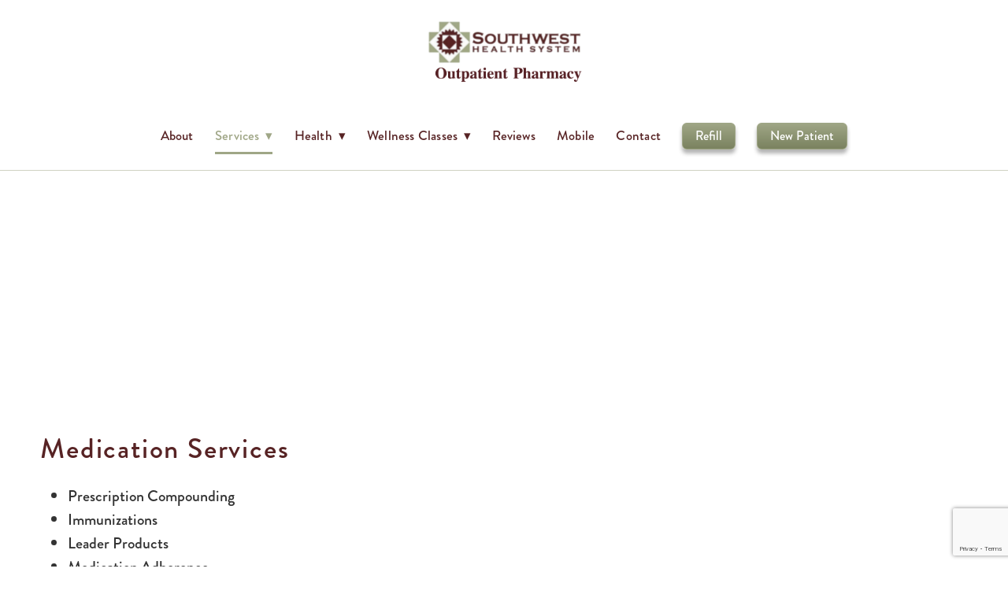

--- FILE ---
content_type: text/html; charset=utf-8
request_url: https://www.google.com/recaptcha/api2/anchor?ar=1&k=6Len-tgUAAAAAAAh3MVh7yaa7tKcpzy9i7h7tOT0&co=aHR0cHM6Ly93d3cuc2hzcmV0YWlscGhhcm1hY3kuY29tOjQ0Mw..&hl=en&v=PoyoqOPhxBO7pBk68S4YbpHZ&size=invisible&anchor-ms=20000&execute-ms=30000&cb=hc1ze742p8r
body_size: 48600
content:
<!DOCTYPE HTML><html dir="ltr" lang="en"><head><meta http-equiv="Content-Type" content="text/html; charset=UTF-8">
<meta http-equiv="X-UA-Compatible" content="IE=edge">
<title>reCAPTCHA</title>
<style type="text/css">
/* cyrillic-ext */
@font-face {
  font-family: 'Roboto';
  font-style: normal;
  font-weight: 400;
  font-stretch: 100%;
  src: url(//fonts.gstatic.com/s/roboto/v48/KFO7CnqEu92Fr1ME7kSn66aGLdTylUAMa3GUBHMdazTgWw.woff2) format('woff2');
  unicode-range: U+0460-052F, U+1C80-1C8A, U+20B4, U+2DE0-2DFF, U+A640-A69F, U+FE2E-FE2F;
}
/* cyrillic */
@font-face {
  font-family: 'Roboto';
  font-style: normal;
  font-weight: 400;
  font-stretch: 100%;
  src: url(//fonts.gstatic.com/s/roboto/v48/KFO7CnqEu92Fr1ME7kSn66aGLdTylUAMa3iUBHMdazTgWw.woff2) format('woff2');
  unicode-range: U+0301, U+0400-045F, U+0490-0491, U+04B0-04B1, U+2116;
}
/* greek-ext */
@font-face {
  font-family: 'Roboto';
  font-style: normal;
  font-weight: 400;
  font-stretch: 100%;
  src: url(//fonts.gstatic.com/s/roboto/v48/KFO7CnqEu92Fr1ME7kSn66aGLdTylUAMa3CUBHMdazTgWw.woff2) format('woff2');
  unicode-range: U+1F00-1FFF;
}
/* greek */
@font-face {
  font-family: 'Roboto';
  font-style: normal;
  font-weight: 400;
  font-stretch: 100%;
  src: url(//fonts.gstatic.com/s/roboto/v48/KFO7CnqEu92Fr1ME7kSn66aGLdTylUAMa3-UBHMdazTgWw.woff2) format('woff2');
  unicode-range: U+0370-0377, U+037A-037F, U+0384-038A, U+038C, U+038E-03A1, U+03A3-03FF;
}
/* math */
@font-face {
  font-family: 'Roboto';
  font-style: normal;
  font-weight: 400;
  font-stretch: 100%;
  src: url(//fonts.gstatic.com/s/roboto/v48/KFO7CnqEu92Fr1ME7kSn66aGLdTylUAMawCUBHMdazTgWw.woff2) format('woff2');
  unicode-range: U+0302-0303, U+0305, U+0307-0308, U+0310, U+0312, U+0315, U+031A, U+0326-0327, U+032C, U+032F-0330, U+0332-0333, U+0338, U+033A, U+0346, U+034D, U+0391-03A1, U+03A3-03A9, U+03B1-03C9, U+03D1, U+03D5-03D6, U+03F0-03F1, U+03F4-03F5, U+2016-2017, U+2034-2038, U+203C, U+2040, U+2043, U+2047, U+2050, U+2057, U+205F, U+2070-2071, U+2074-208E, U+2090-209C, U+20D0-20DC, U+20E1, U+20E5-20EF, U+2100-2112, U+2114-2115, U+2117-2121, U+2123-214F, U+2190, U+2192, U+2194-21AE, U+21B0-21E5, U+21F1-21F2, U+21F4-2211, U+2213-2214, U+2216-22FF, U+2308-230B, U+2310, U+2319, U+231C-2321, U+2336-237A, U+237C, U+2395, U+239B-23B7, U+23D0, U+23DC-23E1, U+2474-2475, U+25AF, U+25B3, U+25B7, U+25BD, U+25C1, U+25CA, U+25CC, U+25FB, U+266D-266F, U+27C0-27FF, U+2900-2AFF, U+2B0E-2B11, U+2B30-2B4C, U+2BFE, U+3030, U+FF5B, U+FF5D, U+1D400-1D7FF, U+1EE00-1EEFF;
}
/* symbols */
@font-face {
  font-family: 'Roboto';
  font-style: normal;
  font-weight: 400;
  font-stretch: 100%;
  src: url(//fonts.gstatic.com/s/roboto/v48/KFO7CnqEu92Fr1ME7kSn66aGLdTylUAMaxKUBHMdazTgWw.woff2) format('woff2');
  unicode-range: U+0001-000C, U+000E-001F, U+007F-009F, U+20DD-20E0, U+20E2-20E4, U+2150-218F, U+2190, U+2192, U+2194-2199, U+21AF, U+21E6-21F0, U+21F3, U+2218-2219, U+2299, U+22C4-22C6, U+2300-243F, U+2440-244A, U+2460-24FF, U+25A0-27BF, U+2800-28FF, U+2921-2922, U+2981, U+29BF, U+29EB, U+2B00-2BFF, U+4DC0-4DFF, U+FFF9-FFFB, U+10140-1018E, U+10190-1019C, U+101A0, U+101D0-101FD, U+102E0-102FB, U+10E60-10E7E, U+1D2C0-1D2D3, U+1D2E0-1D37F, U+1F000-1F0FF, U+1F100-1F1AD, U+1F1E6-1F1FF, U+1F30D-1F30F, U+1F315, U+1F31C, U+1F31E, U+1F320-1F32C, U+1F336, U+1F378, U+1F37D, U+1F382, U+1F393-1F39F, U+1F3A7-1F3A8, U+1F3AC-1F3AF, U+1F3C2, U+1F3C4-1F3C6, U+1F3CA-1F3CE, U+1F3D4-1F3E0, U+1F3ED, U+1F3F1-1F3F3, U+1F3F5-1F3F7, U+1F408, U+1F415, U+1F41F, U+1F426, U+1F43F, U+1F441-1F442, U+1F444, U+1F446-1F449, U+1F44C-1F44E, U+1F453, U+1F46A, U+1F47D, U+1F4A3, U+1F4B0, U+1F4B3, U+1F4B9, U+1F4BB, U+1F4BF, U+1F4C8-1F4CB, U+1F4D6, U+1F4DA, U+1F4DF, U+1F4E3-1F4E6, U+1F4EA-1F4ED, U+1F4F7, U+1F4F9-1F4FB, U+1F4FD-1F4FE, U+1F503, U+1F507-1F50B, U+1F50D, U+1F512-1F513, U+1F53E-1F54A, U+1F54F-1F5FA, U+1F610, U+1F650-1F67F, U+1F687, U+1F68D, U+1F691, U+1F694, U+1F698, U+1F6AD, U+1F6B2, U+1F6B9-1F6BA, U+1F6BC, U+1F6C6-1F6CF, U+1F6D3-1F6D7, U+1F6E0-1F6EA, U+1F6F0-1F6F3, U+1F6F7-1F6FC, U+1F700-1F7FF, U+1F800-1F80B, U+1F810-1F847, U+1F850-1F859, U+1F860-1F887, U+1F890-1F8AD, U+1F8B0-1F8BB, U+1F8C0-1F8C1, U+1F900-1F90B, U+1F93B, U+1F946, U+1F984, U+1F996, U+1F9E9, U+1FA00-1FA6F, U+1FA70-1FA7C, U+1FA80-1FA89, U+1FA8F-1FAC6, U+1FACE-1FADC, U+1FADF-1FAE9, U+1FAF0-1FAF8, U+1FB00-1FBFF;
}
/* vietnamese */
@font-face {
  font-family: 'Roboto';
  font-style: normal;
  font-weight: 400;
  font-stretch: 100%;
  src: url(//fonts.gstatic.com/s/roboto/v48/KFO7CnqEu92Fr1ME7kSn66aGLdTylUAMa3OUBHMdazTgWw.woff2) format('woff2');
  unicode-range: U+0102-0103, U+0110-0111, U+0128-0129, U+0168-0169, U+01A0-01A1, U+01AF-01B0, U+0300-0301, U+0303-0304, U+0308-0309, U+0323, U+0329, U+1EA0-1EF9, U+20AB;
}
/* latin-ext */
@font-face {
  font-family: 'Roboto';
  font-style: normal;
  font-weight: 400;
  font-stretch: 100%;
  src: url(//fonts.gstatic.com/s/roboto/v48/KFO7CnqEu92Fr1ME7kSn66aGLdTylUAMa3KUBHMdazTgWw.woff2) format('woff2');
  unicode-range: U+0100-02BA, U+02BD-02C5, U+02C7-02CC, U+02CE-02D7, U+02DD-02FF, U+0304, U+0308, U+0329, U+1D00-1DBF, U+1E00-1E9F, U+1EF2-1EFF, U+2020, U+20A0-20AB, U+20AD-20C0, U+2113, U+2C60-2C7F, U+A720-A7FF;
}
/* latin */
@font-face {
  font-family: 'Roboto';
  font-style: normal;
  font-weight: 400;
  font-stretch: 100%;
  src: url(//fonts.gstatic.com/s/roboto/v48/KFO7CnqEu92Fr1ME7kSn66aGLdTylUAMa3yUBHMdazQ.woff2) format('woff2');
  unicode-range: U+0000-00FF, U+0131, U+0152-0153, U+02BB-02BC, U+02C6, U+02DA, U+02DC, U+0304, U+0308, U+0329, U+2000-206F, U+20AC, U+2122, U+2191, U+2193, U+2212, U+2215, U+FEFF, U+FFFD;
}
/* cyrillic-ext */
@font-face {
  font-family: 'Roboto';
  font-style: normal;
  font-weight: 500;
  font-stretch: 100%;
  src: url(//fonts.gstatic.com/s/roboto/v48/KFO7CnqEu92Fr1ME7kSn66aGLdTylUAMa3GUBHMdazTgWw.woff2) format('woff2');
  unicode-range: U+0460-052F, U+1C80-1C8A, U+20B4, U+2DE0-2DFF, U+A640-A69F, U+FE2E-FE2F;
}
/* cyrillic */
@font-face {
  font-family: 'Roboto';
  font-style: normal;
  font-weight: 500;
  font-stretch: 100%;
  src: url(//fonts.gstatic.com/s/roboto/v48/KFO7CnqEu92Fr1ME7kSn66aGLdTylUAMa3iUBHMdazTgWw.woff2) format('woff2');
  unicode-range: U+0301, U+0400-045F, U+0490-0491, U+04B0-04B1, U+2116;
}
/* greek-ext */
@font-face {
  font-family: 'Roboto';
  font-style: normal;
  font-weight: 500;
  font-stretch: 100%;
  src: url(//fonts.gstatic.com/s/roboto/v48/KFO7CnqEu92Fr1ME7kSn66aGLdTylUAMa3CUBHMdazTgWw.woff2) format('woff2');
  unicode-range: U+1F00-1FFF;
}
/* greek */
@font-face {
  font-family: 'Roboto';
  font-style: normal;
  font-weight: 500;
  font-stretch: 100%;
  src: url(//fonts.gstatic.com/s/roboto/v48/KFO7CnqEu92Fr1ME7kSn66aGLdTylUAMa3-UBHMdazTgWw.woff2) format('woff2');
  unicode-range: U+0370-0377, U+037A-037F, U+0384-038A, U+038C, U+038E-03A1, U+03A3-03FF;
}
/* math */
@font-face {
  font-family: 'Roboto';
  font-style: normal;
  font-weight: 500;
  font-stretch: 100%;
  src: url(//fonts.gstatic.com/s/roboto/v48/KFO7CnqEu92Fr1ME7kSn66aGLdTylUAMawCUBHMdazTgWw.woff2) format('woff2');
  unicode-range: U+0302-0303, U+0305, U+0307-0308, U+0310, U+0312, U+0315, U+031A, U+0326-0327, U+032C, U+032F-0330, U+0332-0333, U+0338, U+033A, U+0346, U+034D, U+0391-03A1, U+03A3-03A9, U+03B1-03C9, U+03D1, U+03D5-03D6, U+03F0-03F1, U+03F4-03F5, U+2016-2017, U+2034-2038, U+203C, U+2040, U+2043, U+2047, U+2050, U+2057, U+205F, U+2070-2071, U+2074-208E, U+2090-209C, U+20D0-20DC, U+20E1, U+20E5-20EF, U+2100-2112, U+2114-2115, U+2117-2121, U+2123-214F, U+2190, U+2192, U+2194-21AE, U+21B0-21E5, U+21F1-21F2, U+21F4-2211, U+2213-2214, U+2216-22FF, U+2308-230B, U+2310, U+2319, U+231C-2321, U+2336-237A, U+237C, U+2395, U+239B-23B7, U+23D0, U+23DC-23E1, U+2474-2475, U+25AF, U+25B3, U+25B7, U+25BD, U+25C1, U+25CA, U+25CC, U+25FB, U+266D-266F, U+27C0-27FF, U+2900-2AFF, U+2B0E-2B11, U+2B30-2B4C, U+2BFE, U+3030, U+FF5B, U+FF5D, U+1D400-1D7FF, U+1EE00-1EEFF;
}
/* symbols */
@font-face {
  font-family: 'Roboto';
  font-style: normal;
  font-weight: 500;
  font-stretch: 100%;
  src: url(//fonts.gstatic.com/s/roboto/v48/KFO7CnqEu92Fr1ME7kSn66aGLdTylUAMaxKUBHMdazTgWw.woff2) format('woff2');
  unicode-range: U+0001-000C, U+000E-001F, U+007F-009F, U+20DD-20E0, U+20E2-20E4, U+2150-218F, U+2190, U+2192, U+2194-2199, U+21AF, U+21E6-21F0, U+21F3, U+2218-2219, U+2299, U+22C4-22C6, U+2300-243F, U+2440-244A, U+2460-24FF, U+25A0-27BF, U+2800-28FF, U+2921-2922, U+2981, U+29BF, U+29EB, U+2B00-2BFF, U+4DC0-4DFF, U+FFF9-FFFB, U+10140-1018E, U+10190-1019C, U+101A0, U+101D0-101FD, U+102E0-102FB, U+10E60-10E7E, U+1D2C0-1D2D3, U+1D2E0-1D37F, U+1F000-1F0FF, U+1F100-1F1AD, U+1F1E6-1F1FF, U+1F30D-1F30F, U+1F315, U+1F31C, U+1F31E, U+1F320-1F32C, U+1F336, U+1F378, U+1F37D, U+1F382, U+1F393-1F39F, U+1F3A7-1F3A8, U+1F3AC-1F3AF, U+1F3C2, U+1F3C4-1F3C6, U+1F3CA-1F3CE, U+1F3D4-1F3E0, U+1F3ED, U+1F3F1-1F3F3, U+1F3F5-1F3F7, U+1F408, U+1F415, U+1F41F, U+1F426, U+1F43F, U+1F441-1F442, U+1F444, U+1F446-1F449, U+1F44C-1F44E, U+1F453, U+1F46A, U+1F47D, U+1F4A3, U+1F4B0, U+1F4B3, U+1F4B9, U+1F4BB, U+1F4BF, U+1F4C8-1F4CB, U+1F4D6, U+1F4DA, U+1F4DF, U+1F4E3-1F4E6, U+1F4EA-1F4ED, U+1F4F7, U+1F4F9-1F4FB, U+1F4FD-1F4FE, U+1F503, U+1F507-1F50B, U+1F50D, U+1F512-1F513, U+1F53E-1F54A, U+1F54F-1F5FA, U+1F610, U+1F650-1F67F, U+1F687, U+1F68D, U+1F691, U+1F694, U+1F698, U+1F6AD, U+1F6B2, U+1F6B9-1F6BA, U+1F6BC, U+1F6C6-1F6CF, U+1F6D3-1F6D7, U+1F6E0-1F6EA, U+1F6F0-1F6F3, U+1F6F7-1F6FC, U+1F700-1F7FF, U+1F800-1F80B, U+1F810-1F847, U+1F850-1F859, U+1F860-1F887, U+1F890-1F8AD, U+1F8B0-1F8BB, U+1F8C0-1F8C1, U+1F900-1F90B, U+1F93B, U+1F946, U+1F984, U+1F996, U+1F9E9, U+1FA00-1FA6F, U+1FA70-1FA7C, U+1FA80-1FA89, U+1FA8F-1FAC6, U+1FACE-1FADC, U+1FADF-1FAE9, U+1FAF0-1FAF8, U+1FB00-1FBFF;
}
/* vietnamese */
@font-face {
  font-family: 'Roboto';
  font-style: normal;
  font-weight: 500;
  font-stretch: 100%;
  src: url(//fonts.gstatic.com/s/roboto/v48/KFO7CnqEu92Fr1ME7kSn66aGLdTylUAMa3OUBHMdazTgWw.woff2) format('woff2');
  unicode-range: U+0102-0103, U+0110-0111, U+0128-0129, U+0168-0169, U+01A0-01A1, U+01AF-01B0, U+0300-0301, U+0303-0304, U+0308-0309, U+0323, U+0329, U+1EA0-1EF9, U+20AB;
}
/* latin-ext */
@font-face {
  font-family: 'Roboto';
  font-style: normal;
  font-weight: 500;
  font-stretch: 100%;
  src: url(//fonts.gstatic.com/s/roboto/v48/KFO7CnqEu92Fr1ME7kSn66aGLdTylUAMa3KUBHMdazTgWw.woff2) format('woff2');
  unicode-range: U+0100-02BA, U+02BD-02C5, U+02C7-02CC, U+02CE-02D7, U+02DD-02FF, U+0304, U+0308, U+0329, U+1D00-1DBF, U+1E00-1E9F, U+1EF2-1EFF, U+2020, U+20A0-20AB, U+20AD-20C0, U+2113, U+2C60-2C7F, U+A720-A7FF;
}
/* latin */
@font-face {
  font-family: 'Roboto';
  font-style: normal;
  font-weight: 500;
  font-stretch: 100%;
  src: url(//fonts.gstatic.com/s/roboto/v48/KFO7CnqEu92Fr1ME7kSn66aGLdTylUAMa3yUBHMdazQ.woff2) format('woff2');
  unicode-range: U+0000-00FF, U+0131, U+0152-0153, U+02BB-02BC, U+02C6, U+02DA, U+02DC, U+0304, U+0308, U+0329, U+2000-206F, U+20AC, U+2122, U+2191, U+2193, U+2212, U+2215, U+FEFF, U+FFFD;
}
/* cyrillic-ext */
@font-face {
  font-family: 'Roboto';
  font-style: normal;
  font-weight: 900;
  font-stretch: 100%;
  src: url(//fonts.gstatic.com/s/roboto/v48/KFO7CnqEu92Fr1ME7kSn66aGLdTylUAMa3GUBHMdazTgWw.woff2) format('woff2');
  unicode-range: U+0460-052F, U+1C80-1C8A, U+20B4, U+2DE0-2DFF, U+A640-A69F, U+FE2E-FE2F;
}
/* cyrillic */
@font-face {
  font-family: 'Roboto';
  font-style: normal;
  font-weight: 900;
  font-stretch: 100%;
  src: url(//fonts.gstatic.com/s/roboto/v48/KFO7CnqEu92Fr1ME7kSn66aGLdTylUAMa3iUBHMdazTgWw.woff2) format('woff2');
  unicode-range: U+0301, U+0400-045F, U+0490-0491, U+04B0-04B1, U+2116;
}
/* greek-ext */
@font-face {
  font-family: 'Roboto';
  font-style: normal;
  font-weight: 900;
  font-stretch: 100%;
  src: url(//fonts.gstatic.com/s/roboto/v48/KFO7CnqEu92Fr1ME7kSn66aGLdTylUAMa3CUBHMdazTgWw.woff2) format('woff2');
  unicode-range: U+1F00-1FFF;
}
/* greek */
@font-face {
  font-family: 'Roboto';
  font-style: normal;
  font-weight: 900;
  font-stretch: 100%;
  src: url(//fonts.gstatic.com/s/roboto/v48/KFO7CnqEu92Fr1ME7kSn66aGLdTylUAMa3-UBHMdazTgWw.woff2) format('woff2');
  unicode-range: U+0370-0377, U+037A-037F, U+0384-038A, U+038C, U+038E-03A1, U+03A3-03FF;
}
/* math */
@font-face {
  font-family: 'Roboto';
  font-style: normal;
  font-weight: 900;
  font-stretch: 100%;
  src: url(//fonts.gstatic.com/s/roboto/v48/KFO7CnqEu92Fr1ME7kSn66aGLdTylUAMawCUBHMdazTgWw.woff2) format('woff2');
  unicode-range: U+0302-0303, U+0305, U+0307-0308, U+0310, U+0312, U+0315, U+031A, U+0326-0327, U+032C, U+032F-0330, U+0332-0333, U+0338, U+033A, U+0346, U+034D, U+0391-03A1, U+03A3-03A9, U+03B1-03C9, U+03D1, U+03D5-03D6, U+03F0-03F1, U+03F4-03F5, U+2016-2017, U+2034-2038, U+203C, U+2040, U+2043, U+2047, U+2050, U+2057, U+205F, U+2070-2071, U+2074-208E, U+2090-209C, U+20D0-20DC, U+20E1, U+20E5-20EF, U+2100-2112, U+2114-2115, U+2117-2121, U+2123-214F, U+2190, U+2192, U+2194-21AE, U+21B0-21E5, U+21F1-21F2, U+21F4-2211, U+2213-2214, U+2216-22FF, U+2308-230B, U+2310, U+2319, U+231C-2321, U+2336-237A, U+237C, U+2395, U+239B-23B7, U+23D0, U+23DC-23E1, U+2474-2475, U+25AF, U+25B3, U+25B7, U+25BD, U+25C1, U+25CA, U+25CC, U+25FB, U+266D-266F, U+27C0-27FF, U+2900-2AFF, U+2B0E-2B11, U+2B30-2B4C, U+2BFE, U+3030, U+FF5B, U+FF5D, U+1D400-1D7FF, U+1EE00-1EEFF;
}
/* symbols */
@font-face {
  font-family: 'Roboto';
  font-style: normal;
  font-weight: 900;
  font-stretch: 100%;
  src: url(//fonts.gstatic.com/s/roboto/v48/KFO7CnqEu92Fr1ME7kSn66aGLdTylUAMaxKUBHMdazTgWw.woff2) format('woff2');
  unicode-range: U+0001-000C, U+000E-001F, U+007F-009F, U+20DD-20E0, U+20E2-20E4, U+2150-218F, U+2190, U+2192, U+2194-2199, U+21AF, U+21E6-21F0, U+21F3, U+2218-2219, U+2299, U+22C4-22C6, U+2300-243F, U+2440-244A, U+2460-24FF, U+25A0-27BF, U+2800-28FF, U+2921-2922, U+2981, U+29BF, U+29EB, U+2B00-2BFF, U+4DC0-4DFF, U+FFF9-FFFB, U+10140-1018E, U+10190-1019C, U+101A0, U+101D0-101FD, U+102E0-102FB, U+10E60-10E7E, U+1D2C0-1D2D3, U+1D2E0-1D37F, U+1F000-1F0FF, U+1F100-1F1AD, U+1F1E6-1F1FF, U+1F30D-1F30F, U+1F315, U+1F31C, U+1F31E, U+1F320-1F32C, U+1F336, U+1F378, U+1F37D, U+1F382, U+1F393-1F39F, U+1F3A7-1F3A8, U+1F3AC-1F3AF, U+1F3C2, U+1F3C4-1F3C6, U+1F3CA-1F3CE, U+1F3D4-1F3E0, U+1F3ED, U+1F3F1-1F3F3, U+1F3F5-1F3F7, U+1F408, U+1F415, U+1F41F, U+1F426, U+1F43F, U+1F441-1F442, U+1F444, U+1F446-1F449, U+1F44C-1F44E, U+1F453, U+1F46A, U+1F47D, U+1F4A3, U+1F4B0, U+1F4B3, U+1F4B9, U+1F4BB, U+1F4BF, U+1F4C8-1F4CB, U+1F4D6, U+1F4DA, U+1F4DF, U+1F4E3-1F4E6, U+1F4EA-1F4ED, U+1F4F7, U+1F4F9-1F4FB, U+1F4FD-1F4FE, U+1F503, U+1F507-1F50B, U+1F50D, U+1F512-1F513, U+1F53E-1F54A, U+1F54F-1F5FA, U+1F610, U+1F650-1F67F, U+1F687, U+1F68D, U+1F691, U+1F694, U+1F698, U+1F6AD, U+1F6B2, U+1F6B9-1F6BA, U+1F6BC, U+1F6C6-1F6CF, U+1F6D3-1F6D7, U+1F6E0-1F6EA, U+1F6F0-1F6F3, U+1F6F7-1F6FC, U+1F700-1F7FF, U+1F800-1F80B, U+1F810-1F847, U+1F850-1F859, U+1F860-1F887, U+1F890-1F8AD, U+1F8B0-1F8BB, U+1F8C0-1F8C1, U+1F900-1F90B, U+1F93B, U+1F946, U+1F984, U+1F996, U+1F9E9, U+1FA00-1FA6F, U+1FA70-1FA7C, U+1FA80-1FA89, U+1FA8F-1FAC6, U+1FACE-1FADC, U+1FADF-1FAE9, U+1FAF0-1FAF8, U+1FB00-1FBFF;
}
/* vietnamese */
@font-face {
  font-family: 'Roboto';
  font-style: normal;
  font-weight: 900;
  font-stretch: 100%;
  src: url(//fonts.gstatic.com/s/roboto/v48/KFO7CnqEu92Fr1ME7kSn66aGLdTylUAMa3OUBHMdazTgWw.woff2) format('woff2');
  unicode-range: U+0102-0103, U+0110-0111, U+0128-0129, U+0168-0169, U+01A0-01A1, U+01AF-01B0, U+0300-0301, U+0303-0304, U+0308-0309, U+0323, U+0329, U+1EA0-1EF9, U+20AB;
}
/* latin-ext */
@font-face {
  font-family: 'Roboto';
  font-style: normal;
  font-weight: 900;
  font-stretch: 100%;
  src: url(//fonts.gstatic.com/s/roboto/v48/KFO7CnqEu92Fr1ME7kSn66aGLdTylUAMa3KUBHMdazTgWw.woff2) format('woff2');
  unicode-range: U+0100-02BA, U+02BD-02C5, U+02C7-02CC, U+02CE-02D7, U+02DD-02FF, U+0304, U+0308, U+0329, U+1D00-1DBF, U+1E00-1E9F, U+1EF2-1EFF, U+2020, U+20A0-20AB, U+20AD-20C0, U+2113, U+2C60-2C7F, U+A720-A7FF;
}
/* latin */
@font-face {
  font-family: 'Roboto';
  font-style: normal;
  font-weight: 900;
  font-stretch: 100%;
  src: url(//fonts.gstatic.com/s/roboto/v48/KFO7CnqEu92Fr1ME7kSn66aGLdTylUAMa3yUBHMdazQ.woff2) format('woff2');
  unicode-range: U+0000-00FF, U+0131, U+0152-0153, U+02BB-02BC, U+02C6, U+02DA, U+02DC, U+0304, U+0308, U+0329, U+2000-206F, U+20AC, U+2122, U+2191, U+2193, U+2212, U+2215, U+FEFF, U+FFFD;
}

</style>
<link rel="stylesheet" type="text/css" href="https://www.gstatic.com/recaptcha/releases/PoyoqOPhxBO7pBk68S4YbpHZ/styles__ltr.css">
<script nonce="IzJiUsu5ow18WwBvwHDY3A" type="text/javascript">window['__recaptcha_api'] = 'https://www.google.com/recaptcha/api2/';</script>
<script type="text/javascript" src="https://www.gstatic.com/recaptcha/releases/PoyoqOPhxBO7pBk68S4YbpHZ/recaptcha__en.js" nonce="IzJiUsu5ow18WwBvwHDY3A">
      
    </script></head>
<body><div id="rc-anchor-alert" class="rc-anchor-alert"></div>
<input type="hidden" id="recaptcha-token" value="[base64]">
<script type="text/javascript" nonce="IzJiUsu5ow18WwBvwHDY3A">
      recaptcha.anchor.Main.init("[\x22ainput\x22,[\x22bgdata\x22,\x22\x22,\[base64]/[base64]/[base64]/bmV3IHJbeF0oY1swXSk6RT09Mj9uZXcgclt4XShjWzBdLGNbMV0pOkU9PTM/bmV3IHJbeF0oY1swXSxjWzFdLGNbMl0pOkU9PTQ/[base64]/[base64]/[base64]/[base64]/[base64]/[base64]/[base64]/[base64]\x22,\[base64]\\u003d\x22,\x22RWdxw7vCjWYpw4LCl1bDkcKQwoIJHMKEwqh8X8OiFS3Dsz1xwrFQw7U2woXCkjrDssKZOFvDiB7DmQ7DlSnCnE5QwrwlUW/Ci3zCqGklNsKCw5DDpsKfAznDpFRww4nDvcO5wqNjCWzDuMKMbsKQLMOXwod7EDTCt8KzYBHDnsK1C25RUsO9w7/CrgvCm8KAw6nChCnCtxoew5nDpMKEUsKUw5rCnsK+w7nCnH/DkwIiP8OCGV3Cjn7DmVctGMKXFBsdw7t2BCtbGcObwpXCtcKwf8Kqw5vDsEoEwqQvwpjClhnDlsOEwppiwq/DpQzDgyTDhll8X8OwP0rCrzTDjz/[base64]/[base64]/CnD7ClMKEKxbDtxnDs31kw4/DgQkGwpkvw4zDtk3Ds19dflPCqFAOwpTDilrDu8OGe1PDmXRIwrxGKUnClcKww65dw6TCiBYgCC8JwokQUcONEV/CpMO2w7IGdsKAFMKEw4Uewrp0wrdew6bCisKDTjfChx7Co8OuSMKcw78fw6LCgsOFw7vDogjChVLDvQcuOcKewo4lwo4gw51CcMOPWcO4wp/DgsOLQh/Ct0/Di8Opw6zCgmbCocKCwqhFwqViwoshwotyWcOBU0fCmMOta0N9NMK1w5Nif1Maw6swwqLDiG9de8Owwrw7w5dSHcORVcK5woPDgsK0QG/CpyzCp07DhcOoCcK6woETIQ7CshTCqsO/wobCpsK0w4zCrn7CkMO2wp3Dg8OuwrjCq8OoEMKJYEABNiPCpcO7w7/DrRJscAxSJcOCPRQewovDhzLDl8O2wpjDp8OBw7zDvhPDqysQw7XCrwjDl0sow7rCjMKKcsKHw4LDmcOLw6sOwoVXw5HCi0kqw6NCw4d0UcKRwrLDm8OYKMK+wrPCtwnCscKQwr/CmMK/Sl7Cs8ONw6Uww4ZIw7s3w4YTw4/DhUnCl8K0w5LDn8Ktw4jCh8Kaw4BBwpzDpxzDvnEewrnDhQ7Dk8OjLDprDyHDr1vCiVwvI1trw7jClsK1wrPDusK/JsOqOTp6w4Qow6N/[base64]/ChBsgwqzCgsOAw45AM8O/w4tzw6TCjMKNwrNRwo45LDJMNcOTwrcRwpN+dGHDpcKxETEGw5k9J2zCscOkw7xFT8KxwqLDjzATwpVyw6PCo2XDi0t7w6rDvBsdLmFzIylTAsKmwoY3wq8Cd8OfwqoDwq9mez/CgcKiw6psw7RBIMOrw6jDnyRQwpHDgl/CmgtdGE8xw4YsfcKnGMKGw6FewqwoNsKsw7rCv23CmG/CssO3w53Cn8OafhzCkTfCqixCwogHw4gcJwslwovDiMKCO3dLfcO+wrRyN3l7wplUHBXChFVZHsO3wpMqwp19BcOiasKZUgcVw7zDgQETKTQnQMOew58FbcK/w7zCpUMJwpjCi8O9w711w4pHwrfCosK+w5/CusKfDnbDhcKuw5ZfwrVaw7VawoEZPMKnScOnwpERw7UxZQjCuj/Dr8O8WMOBMCIaw65LQsKRTVzChjIIG8OCP8K3CMKEacOIwp/Dv8OJw4TDk8KvJsOQLsOBw4HChAdhwpzDmgzDpcKTYlTCpWo2a8OnQsOqw5TCggVIO8KmcMO9w4dHTsOZCwZya3/CqzxYw4XDgcKww4A/wowXGQdDLGLDhRPDnsKIw7QVW1ldw7LDhzPDoVJiYA9BUcOvwoxWLwB6CsOmw4zDjMO/d8Kiw6BCMm4rKcObw5EFFsKbw7bDpsOvKsOEBhVUwqnDoGTDjsOIAijCgMOWflcDw5zDkUfDm0/DhW03wrZJwrgow4RJwpjCiCbCkiPDqw53w4YSw40iw7TDqsKWwobCnMO4M3fDrcOcVh45w4JvwolNwoJew4MbFFh/w7fDoMOkw4/CscKjwrVNemxywqZgUXrClsODwoLCqcKpwokBw7w2D3pbIBFfXX5sw4ZjwrfCicKwwpnCjjDDuMKOw7PDlSprw7h8w6lbw7fDrgjDqsKmw4TCpsOAw4zCsSc7ZcKZesKww7dsUcKiwpXDm8OpOMOJd8Kxwo/[base64]/Crh5AHyrDm0PCucOgwozDribCphvClcOGZGbDqWDDvV/DjHrDrGfDoMKgwp4pasO7XWDCq31VCDPCo8Ksw5EYwqoPQcOyw4tawqrCp8KKw7YAw6vDqMKowrPDrUbDmhQswrvCli3CqF0HSkZPf34cw49UQsO+wqROw6xywpbDoSLDgUpiPAdhwoDCjMO0LSMFworDt8KPw5rCuMOOfgnDqMKVbhLDvQfDgGnCqcK9w4vDq3B/wpIgDzESI8OEEkHCkAcuQ0LDqsKqwqHDqMKdVj7DqsO5w4R1JsKBw77DlsOlw6LDtMKKdcOhwpxpw6wdw6TCh8KMwrnDqMK7wobDu8Ktw4zCs2tjPxzCqMOwaMKwPlVHwqJ4wrPCtMKww4LDrjbCg8OAwpjChl8RI2MBdWHCv03CncOow59Jw5cUDcKUw5bCgcO4w69/w6Blw79Hwp9Uwok7A8OcDsO4FcOyUsOBw6kTI8OZdcO0wo/Dl3zDlsKKHEDCh8OFw7Fcwq1tcUlyUwnDoE9WwoPDo8OmfFoJwqvClTLCtAwWbcObe08oajMSaMKaJGc5OMOXE8KAUWjCnsKOYn/Dl8Oswo1pSGPChcKOwo7DmEHDp2vDgExzw5jDv8KaCsKaBMKkQR3Ct8OKYMOuw77Chy7Dtmx0wpbCjcOPwpjDgG7Cmh7DosOtSMKaG2cbP8KVw6rCgsKYw4BuwpvDusKjZMKaw5JqwqFFeSnDgMO2w457dHAwwqINahDCi3vDvh/ClRlSw5g+UcK3wpPCphRGwoE0N3nDn3rCmMKhLUx9w75TVcKvwoAHcsK0w6YpM1zClGHDpE9dwrTDrcKtw6sEw7dtNRnDkMOXw57DryM4wpXCtg/DosO2PFNHw5slFsOhwrJ7UcOPecKyX8KhwrPDpcKWwrIPYsOQw7YmKSLClixQYjHColp1NMOcB8OKPnItw6wHw5bDqMKbRMKqw5TDk8OhBcOcV8OcBcKzwqvDvkbDmjQ7Qh8awp3CqMKbC8Kpwo/Cp8O2Iw1CW34WCcO4TkXDnsOVK2XDgFcoXcKdwpfDqMOAwrxqe8K+FcKqwosNw6kzTgLCn8OCw5LCqcKZdz8jw7Vyw5/[base64]/[base64]/Cs2NKdsOWUcO1GsKFw5/[base64]/DksKdFmLCs2vDh8KlRMKwS8OpwqYRYMOKO8KNZEvDriF/csKRwrvCrHEmwo/DvsKJU8K+ZsOfBnFHw4drw6Rzw5YeLxEFP2zDoTXCjMOGJwE3w5TCucOBwoTCuioJw5U/wqbCswnDlT5Two/[base64]/DkcKuSMK8SxomDMO8w5p4wr7DtDLDm8OMUMOtBBHDnMKTI8Kfwos8AW0UAhlgXsOmIkzDq8KSNsOxw47DtMK3NcOgw5w5wrvDhMKqwpYYwokwFcONBhQjw6FMSsODw6htwqJMwr3CnsK4w4rClCDCp8O6a8KkGV9AWHNZb8OJecODw5Vkw4/[base64]/CriDClsKbwrLDtMOcD8KCw6TDrMKoYgQzI8KZwoTDvE9cwqrDvgfDj8KmL3nDiVEQZ2ErwpjChW/[base64]/[base64]/[base64]/[base64]/ChsOFw4VlCGPCjcO1bzd7wq4WMX/DqUjCp8KpTcK6RMKwYsK/[base64]/CkhvCnmJow4ArfwhdODDChScOPsKowodjw5LCgcKYwp/[base64]/wrYbIMOrwrLCvBnCqigYw7xUDcK4wqXClcKBw73Cm8OMVCfDkMObEB7CuxBeAcKnw54rM2dhAyB/[base64]/wojDozARRyPDicO3ZcKUw6bDv8OVEcKofsOXCWPDsMOxw5vCkRNww5HDhsOuEMKAwo1tI8OWw47DpwB0HAILwqYfEELDsVs/w7rCjsKJw4Mpwq/DsMKTwo7CiMKdOlbCplHCmQ/Dq8Ksw5t4SMKRBcK9wrFBYDDCiGzDlHQQwoMGATTDisKrw5rDnwg0IA1lwqtfw79Xw5pUGBjCoV3CpAZBwpBWw58iw7VTw57DiU/DvMKvw6TDtsKsdzAcw7DDuBXDucKhwrzCtx7Cg3YwcUBvw6rCozfDv1leJMO+bMOUw4o6LcO7w5fCsMKpJsOhLlAiBgAFasK0RMK/wpRRCWjCiMOywpgMBxQKw5gfDzfCl2HDtWAmw6/DgMOOAw7CqiAofcOHFsO5w6bDvjQRw7pQwpjCrRxdEcKjwrzCncOkw4zDpsOgw6huOsK6woQcwrDDqBRlakAmEcKHwpTDkcOSw4HCvsOENjUqYE8VLsKhw45Sw6dUwrzCocOow7TCsUNYw7JvwpTDpMOMw5bCksKxOxczwqJEFBYcwo/DrD5PwoBMwovDpcKRw6NQZm1vbsOrw69gwrs7RytlVcOaw6xKP1c4ODPCg2LDvgELw4/Cj3fDpsOhBHlHYsKowo/Chi/CpypgE0rDi8Okw44PwptIZsKLw5fDusOaw7HDg8Kcw6/CocKZccKCwrfDnxnDv8KRwrUMI8KKflUswrvCosOew5fCrC7Dq09zw7nDkX8Vw7ZEw4/CgcOOEQHCksOnw5JNwqHCqUArfhLCu0PDt8O0w7XCh8O/MMKaw6NJOMOswrHDksOMe0jDkXnCrjFxwqvDkVHCssK5JWpaO0/DksO5AsKnIR7CkD3Du8OkwpVbw7jCtVLDiDVRw6vDkDrCuAjDmcOeScKwwo3DnVIIDUfDv0MXK8O2ZsOsdVc7DX/DpWgcbAfCljogw6JzwozCqsOyQcOYwrbCvsO3wp/ClEN2HcKIR2LCqBgNwoLCvMKlNF8CfMODwpo/w6A0LALDhsKpCsK6FEjDuh/Co8KrwoZnH08LaFRUw7VWwoxcwr/[base64]/[base64]/Cs8Omw4rDgcKVw7QmGycWPcKhJidvw7HDgsKVPsOrJcKPR8Klw5zDuA8Hc8K9e8Oywow7w4zDswzCtDzDkMKvw5TCj1teOMORT2hqLyzChcOAwqUqw7bClsKxAlnCqxU/CcOSw6R8w7crw7ggw5DCosKANFHCucK+wo7DrhDCisKnbMK1wqtuw6LCu37DssKmd8K+G1EaTcKywo3ChUZGUsOlbsKUwrQiZ8OrJBRhasOwJcOrw6rDvzgSaGhTw7HCnMOkMkTCisKqwqDCqUHCuCfDrU7Ct2EywofCnsOJw7vCsjJJV1MAw48rbsKKw6U/wqvDvW3DhjfCsw1BUB3DpcK0w5LDnMKyZz7ChyHCu3fDogbCq8KeeMK5BMOPwoBvC8Kiw4wjQMK7w7VscsOPw5AzTGh/L0bDqcOdTgTCig/[base64]/WMOdw4s5L8OLMcKww6smwqLCvsK4w5rCqyLDhcOnWsKAOzNuRSDDusOGMMOBw6fDi8KSwo9tw4jDlTsWI3DCsAYSHFokaXEnwq0bPcOxw4pxICfDkwvDkcOmwrtrwpBUJcKXbEfDgjMMTcOteCNbwo7CjMOBZsKWVVlYw7M2Ki/[base64]/ChmnCp8OPwpvDpMOmwrNiElvCqcO+AgfDmQobIgNMZcKPMMKaI8KCw5DCshDDoMO1w6XDrF4xHxxEw4XDmsOPCsOReMOkw5E+wofCjsKSfcK0wqMBwqPCmA0AOgh+w4/Dt2R2CsO3w6dRwq7CncOWNxF2I8OzIHDCuBnDqsO1UMOfZSTCpsOSwp7DqRbCssKzRjc/w6hxB0TCgz0Rw6VlPcKnw5V5BcOaAAzCnyAbwpd7w4LDlD5XwoNTLsOFf3/CgyTClVhvIHNywrhWwqXCkFNYwrJew7lIYCjCpsO0M8OQwo3CsnEqaS9SHwPDhsOxw57DscK2w5JHfMO9Z0xzwrTDjlJNw4/[base64]/DqcO9w7nDusO/w53CucKXwqo2w4dcw4jDqDZ9wpPDmhYzw4LDiMK8woh9w5vCqTwNwrLCs0PCscKMwpIpw40ef8ObCzdIwrDDrj/ChyjDmnHDvwHCpcKkInd9wqcOw6HCnUbCjMOuw7NRwpo0eMK8wqPDqMOFw7TCqhJ2w5jDj8KnQhEQwq7CsyUOeUprw73CkmsVNkrDjT7CukPCucO4wqXDoW/Ds2HDusOHPktywpPDvsK5wqfDt8O9LcOOwoQZRHrDmRITwrzCskALdMKQSsOlYALCvMOnF8OwUsK1wqxpw7rCmX/Cg8KjVsK0Y8OKwq4GP8O9w7Jzw4XDnMOYVUo6V8KOw5xmGsKJQGbDq8OXwqVKb8O7w7HCmhDChCwQwp0SwoJXdsK2csKtHSXDgF9+WcK8wovDjcK9wqnDosKYw7vDuC/DqETCmsK/wpLCg8KHwqzCh2zDi8OGN8KjMSfDjsOSwqvCr8O0wrXCpcKFwqszd8OPwodfdlUKwpQsw78zT8KYw5bDlW/DisOmw4PCmcOUBFltwoMGw6LCrMKGwosIOsKhNWXDqcOCwpzCpMO3wozCjRPDvAfCpcOVw5/DqsOMwqcXwqpaYsOKwpkUwrxibsOxwoU9QMK8w75BWcK+wqpvw6hxw6rCkQrDqDfCgGvCrsOEKMKaw5MKwqHDssO8V8OjOz8vJcOrQzZZf8O+AMK8Y8OeCsOswrbDh2/DpMKIw7rDlyjCvHhXdDrDlTI+w4E3w5hmwq3DkhvDkQ/[base64]/CkwJlXcKmwqtxw74RwpzCoMKDwqVISMK5asK7w5zDkRvDijTDpnJUGAA+AS/[base64]/CscKFOWxYw4XCrEISw5rDhGV/w5zDgMO0DHvDn0HCr8KKBnlCwpXCqMO1wqNwwp/CmMOzwoxIw5jCqMKZF3NRQThwGcO4w4bDpTxvw6NQDQnDjsK1QMOuC8KnXx43wqDDlh5+wpPCjivDtsOJw7MrZMOjwolRXsKSTMK6w4APw4PDrMKLezDClMOFw53CisOFw6bCv8KXAhgXwrp/[base64]/Do8KXw6V1f8K4wqYHw5PCksKUwozChBnCvz8PLMOfwplZZ8KHDsK0ZTV0GE98w5TDs8OwTlFrbMOhwqU8w58/w48eFTFPGzgPC8OSccOHwqnDssKiwp/CqkfDtMOZH8KFEsK+HsOyw5fDhsKUwqLDpTDCjX8EOlB3bVDDlMOnTMOXccKFOMKWw5A0IEgBX1fCvVzCjhAIw5/DvVBPJ8KHwrfDgsOxwrljw4I0wrTDr8OJw6fCncKWNMOOw7PDgMKJw60gLAjDjcKjw6vCh8KBMUTDvcKAwqvDlsK9fhXCpwR/wrFREcO/wrHDnyYYw7wzWcK/d3o4H1ViwqnCh2dyU8KUbsKzNzMmaSAWFsOWwqrDn8KmYcK3eh9nLSLCuwggKG3CrsKdwozClGvDlGTDqMO6wrnCtCrDqwTCocKJO8KHJcKMwqDCkMOlG8KcOcKDw4PCp3PDnBrCj1Vrw4HCg8K+cgxfwojCkwdjw49lw5hKwqxhFkw/wq86w4xpUBdDd0nCnnHDhcOLfipqwqRaWQfCoVAjW8KkAMORw7TCpHPDoMKxwqLCmcO2fMO6GGHCnSxSwqnDg0/CpMOnw4AZwqjDgsK+PFjDshQywrzDliFnIQjDosO5wqQvw43Dg0VxIsKew4ZzwrvDj8K5w6bDtX8Qw4bCrMK6w71+wrpDGcOZw7HCssKvL8OSDsKXwrvCosK9wq1Ww5TCjsK3woFMJsOrRcKhdsOcw6zCoh3DgsKVBn/[base64]/Cr8OeciUGwqLCsWPCow3CjkjCrgMmYcOtOMORwrl5wp7Dog92wrbCjcK3w5vCvgvCvidmBT7Cq8OTw7kADGNPPMKGw7/DvxbDizRTVgfDtMK1woLCi8OTW8OBw6jClXU2w59fYCctJybDssODW8K5w4pQw4DCiQ/DuF7Dp1lXfMObRHcsSmd+VcK9BsOWw4vCvgnCr8Kkw61fwqLDsivDoMOVdsOpIcORL35sIGAPw7ptMU/[base64]/CnsODYsK4NMKZOzjCn8KXZsOZYBJKwqjDnsKzwq/[base64]/[base64]/CVcAwpEKUj5NwqrDlsOVNMKqw7XCvsKpw4APZ8K9EzgDw7oCPMKFw48Iw4kEX8Ojw7ILwpxaw5nCmMOINSvDpBnCo8OJw5DClHtAPsO8wqvCrw0/MivDgkkZwrNhBsOAwrppfnjCnsKrbBdtw7B9Z8OPw7PDrsKXG8KVScKvw73CoMKdRRVtwpQWYsKMSMOuwqTDiH7CvcK8wobCtQgKd8KYJgHDviUUw75sLXBdwpbCnG1Bw5fCmcOUw40ZcsKXwo3DpMKyOsOlwpTCjsOZwpzDhxrCv2VWaG7Dq8KAA2EvwrjDicKrwpl/w4rDrMOSwoLCj0BseEUUw7gKwpTCj0A/w5Q1wpQOw6bDlcKpVMKsQsK6wqLCrMOcw53DvnBhw73Dn8KMc18xEcOZewrDgSjDlhXCoMKNDcKqw4HDusKhWH/CpMK5w656CsK9w7bDuAbCnMKrM0zDtWjCvwzDtGLDq8OlwqtWw4LChGnDhHcnw6kkw4ROdsKeRsO2w5hKwopIwq3CqWPDu0Mvw4XDgHrCj17CgmhfwpLDisOlw49dcV7DjDLCs8Kdw4Ylwo3Dl8KrwqLCoVnCmcOqwrDDicOvw5IMVUPClS3CuyUgKB/DqWh7w7Mww6XCi2HCiljCr8OtwpXCuRt3wqTCs8Kow4g0bsKsw65IGxDCg0d7GMOOw7gtw5PDscOIw7/DnMKxeifDhcK/[base64]/[base64]/DkcOhdGvCqAo8wqLDnxU+woLCvsKNwqxGwr7DlHJSRT7Dr8O/w41xC8KcwrXDplDCvsOsWxbCtVNKwqPCt8Onwr4mwpkSLsK5BX1zFMKRw6EhV8OdVMORwo/CjcONw7vDnj9GPsKPRcKZWjnDvH5Xw59UwpMvHcOZwoTCrjzCuEpyQ8KCW8KDwp1IEWgZXz4UbMOHwprCrC3CicKmw4jDn3M2Px1sdDBlwqYFwp3Dpl9PwqbDnwbCgGvDr8OqPsOaMcKfwrsZYzvDpcKZKE3Dh8ORwp3DkE/CsnQ+wpXCjwsjwpnDuxDDtMONw5dGwpLDq8Onw4ldwq03wpxJw7UZH8KyTsO+HFTCu8KaPlYSXcKbw40gw4PDmGXDtDxHw6HDpcOVwo59R8KNLnzCt8OdL8OBfQDCrF/DnsK3TjwpIh/DncOVbxDCg8OWwobDuBfCmznDlsKGwpBMNTsQIsOzbBZywp0/[base64]/f8OAJEvCmMOTVy7DpExNXQDDpsKqE8Krwp0zbQ4RRMO/MMOqwpRvRMKsw6zDpkhpMlnCtVt3woASw6vCo3LDrwtow6BywpjCuV/CtcKJZcKvwozCrxJowp/Dvg1gQsKEdkRlw7h0w6NVw4Vxw64xS8OwCMOOfMOkSMOAF8Ouw4HDmE3CnlbCqMKhwq3DosKEa17Dm0kywpzCscOVwrrDlsK1Tws3wq4Fwr/DqTF+McOdwpbDlSINwp4Pw5k4e8KXwrzDkllLfkN8G8K+D8Oew7ImLMOyeVzDrMKCKMOxDsOJwrkvccOmfMKPwppIVBfCqCbDmC5Lw4V7UXnDocK+WcKnwoc0WcKZVMK2FHzCnMOnccKkw47CrcKiPllqwrtUwoPDqi1kwq7DvBB9w4/ChcK2LVJoBRNZTMOpPFrCjRJJeRR4OyfDkjfCl8OEHEkFw79vEsOLOMOPesOhw5AywrfDuHcGOF/[base64]/wpfDinbDosOsWcKCw4sMwqtJQMO2bMOlwpk9w4J3Vg/DukBzw7fCjQ0lw50GMAvDmcKLwovClFbCsDZBe8OkTwDCpcOEwrPCgsOTwq/CiAw4E8K6w58pXS3CtcOgwp4LGwgzw4rCs8K4C8KJw6tpcBjCm8KXwosdw5JnYMKDw6HDocOyw7vDhcObZGHDl2hFGHHDnkp0bxked8OTw5V4aMKEFsKbFMOEw64ucsK2wqcbN8KcT8KhfmUhw43CtMK6YcOhTB00WsOiTcKxwp7DuRcPTBRCwpdDwq/CrcKrw5Y5IMOvNsO/w6IZw7DCkcOqwplSdsO1YMOPHEjCh8O2w7pew4NtB2FfZMKzwo4Uw5gnwrMOdcKhwrsDwp9jM8OZD8Ouw6sewrPCoi7CjsOIw4rDtsOnT0kzaMKuYhHCqsOpwqtzwr/Dl8O2UsKjw53CkcOFwpF6X8KLw75/YjHCk2odYMOlwpTCvsOVwoRtA1rDoSbCi8OQX1bDoAl0RsKuFGfDm8KHWsOcHcKqw7ZAOsOTw6LCpcOewoTDsyZaDVPDpARHw4pCwociZsOqw6DDtMKWwrVjwpfCvwxew6bCqcKowqrDrH0KwpZGwoJSGsKHw7/CvyHCuV7Cq8OEU8K2w53Dt8K7GMOzw7DDnMKhwpxhw7RTW1/Dk8OZHj5Awp3CkMOSwozDm8KtwoALwrDDn8OYwo9Xw5nCtsKrwpfCn8OyfjsuZQ3Dg8KWM8KTVi7DhUEfOF/Cjy81w5jClAHCg8OSwpALw78HXmhWZ8K7w7wELX1SwoTCiDABw5DDo8ObWhZxwql9wo7CpcONAMOGwrHDj1cHw5/[base64]/QzDCuMKjw4/DkUPCosOsw4fDvMOFFsKGKSFvRMOSEDNVw5RKw5nDhktVwo5vwrAVbj/CrsKLw7JFTMKJwpLCmXxXdcOJw77Dm3/CoAUUw7gTwr8RCsKVc2IgwrnDqsKOMWRLw402w4jDrBNsw7DCpS46IA/CqRooe8Ozw7DDh1tpKsO4f0ICOcOkPCMsw4PCl8OkE2HCm8ObwozDlD5WwoHDvsOLw4ZRw6vDpcO/NsOSHg9bwr7CjBnDrHMzwofCkRp+wr7DpMKUUXIhNcOmCEVSe1zDtcKgdcKMwp3CncKmbAwjw5x4AMKTCMKOCMOUJMOnLMOQwoTDmMOdDijDk1F9w7LCt8KIM8Oaw4xXwp/DpMOTGGBbCMKRwobCvsO/dBk2YcO5wpVawr3DsnrCp8OSwqxeTsKkYcOmG8O/wrPCssOYcWhXw5Fow6AewoPCnVTCncKcC8Ogw6bCiBkGwqw/wq5ewpFQwp7DgEfDh17DpHZ2w6rCuMKWwqLDl1PDt8O9w7/DqwzCthTCi3rDl8OFWxXDmT7CucKzwprCtcOmbcKbWcO4JsOlM8OKwprCr8OmwoPCukADHmczTEoRbMKVDMK+w7/DvcOXw5lYw7bDlTEvf8KYFipNDcKYSVR3wqU4w6s7GsKqVsONWsKXcsONOsKKw7EJJXnDicO/wqwDccKXw5A2wpfCqyLCocKRw7XDjsKzwo/DocKyw6EOw41HYsOrwrNDajHDiMOZKsKqwo0Owp7CiEPCk8Knw6rDgD3CscKkRTsFw4nDvj8NVT9waTsQcy8ewo/[base64]/DuMO9wrFKJUd6w4sIJBhVwpvCu8OpOBXChFd/J8KNR3YrScOLw43DnMK8wpkDFMKuX3AdScKpVsOBwpw8csKIVQPDvsKFwrrDp8K9G8O3cXPDtsKCw7fDvBnDkcKKwqV0w6UPwo/[base64]/DmDbDrcOYwoN6HcO9aH/DuAXCn8OFZQ3CrTnClSoyRMOwS38+QA/DvcOzw7o+wpEaRsOyw7/CuGnDh8Obw55yworCnH3DtDkldDrCpHo4ccKtGMKWJMO4csOFHMOzejnDn8O5O8Krw73DvMKde8Kmw5MzWy7CrWnCkhXClsOPwqhkaGvCtA/CrmB2wrp/w79ww7l/STZWwok7aMOdw49bw7d0G2XDi8Onw77Dq8OkwoowTi7DujIPNcOuaMO3w7RcwrjCt8KGBsO5w5HCtkjDsyfCsWvCuUnDs8KEO1XDmRhLIX7ChMOHwp/DvcKcwqHCjcOOwqfCgBhEYA9BwpHCr05FYU82OXAmWsO6wozChTowwrPDuR9CwrZ7dsKyMMO1wofCu8OYHCXDh8K+A34AwpDDscOnDiI8wppFLsO/wpPDtMKxwpouw5R6w6LCksKWGsOKCGMZbMOxwr4Uwo7CvMKnSsOBw6jDnW7Dk8KfSMKKXsKiwqFZw6HDqWlSw4DDvsKTw5HCiHHCisO6ZMKeXXQOHxkXXzN+w5N6U8KOIsOOw6DDucOHwqnDhyrDt8KWLjbCuhjClsOAwoZOFSBAwqVxw5ZAw5/[base64]/DmGjCg8OdwqfDhTzDhsKkXcONSgfDosO/ZcKdSGNKQsOnecOWw4zDm8OqV8OZwrbDn8KuYsOQw79Yw4fDkMKOwrNpF3rChsOnw4peTcOnfHXDrMOqDBvCnQIlaMO/KWXDrwkFCcOiDsO5Y8KxRlQRWh4yw6HDlVAgwoATIMOFw4vCl8OHw5lrw55FwonCgMOtJMOzw4JITCzDucO3PMO6wrIcw5w4w4/[base64]/ChSjDosKHw5/CrcO5w5IZworCmxsCw5Z/wpkqw6EVcQ7CjcOHwr4WwpVPBk0mwqsFZ8Orw4LCjjh+JcKXCcK0DcK4w5nDu8OcK8KeNsKMw6bCoS3DsmzCpx3CmcK9w6fCg8K+MkfDmlt9VcOpwqvCgWFbUVpxT1QRUsOHwopJDh0LGxBtw58vw7IowrR3TcKrw6MqLMOlwo4kwrjDpcOWGGstHh/Dogkcw6DCv8OMbjlRwrQqd8Oaw7fCo1XDtRoqw5s8L8O3A8KreiLDv3rDj8Orwo7ClcKtQhgGdFxEw5Ygw4N4w6PCu8O0emvCm8OWw6BSFAx/[base64]/[base64]/Cgk9wOnPDtMKScFhaw4TChsKYSFFkR8KOTk/DlcOVREvDtMO6w4EgFHlBA8ONOsKLDRRpKGHDn3nChwU3w57DqMKhwolfWSrCmlRAOsK2w5zCvx7CilTCocK/XcKCwqhCNcKJJWh+wr9DW8OidAVCwpnComEoVDtAwq7DhBE4wpI9wr4tZl9RYMO+w5M+wp5gUMOww4MTEcOOJ8KXAF3DncObaRcSwr3Cg8O/[base64]/wrwKFUfDrG1Twos0csK2floBw4DClX/[base64]/VMO8agt6w5XChk9bUG1eBsOzwrbDgQtCw78NS8KuPMORwpXDgmXCog7ClMOHesOnTTvCm8K3wrPCgmMfwpEXw4EGN8OswrViTgvCm3Q/chN/VMKbwpfCgAtPUHc/wqvCrcKOfcOzwqbCuyLDtWzDrsKXwoQuSW95w6ImGsKQa8Ofw5DDsAYYZcK+wrNnbcKiwo3DpwvDtV/[base64]/Cv8OsTcOJesOJSMKuanrCmyRRw4DDkMKHw5TDo2fCrsOQw68yDF/DgFE1w71jRFrChwDDicObWhpceMKMKcKowrrDiGRHw5/CsjfDvgLDqcKewqlydFXCm8KRcxxZwrUlwq4ew63ClcKJdhpgwpzCsMK+wq0sEFTCgcOuw4DCtW5Vw6fDt8KhJT5nV8OPNsOJwprDozfDlsKPwobDtsONRcOXRcK/HsO5w5TCqU3Dh0hxwr3Cl2lpCyJ2w64GanImwq/CikvDtMKjU8OgdMOVdcOwwqrCisKDY8O/[base64]/Dg8KlRw7DuQNzw4IpWsKKwovDs8O/VcOww7DCrsKWAVvCvDrCtQPCsSjDiwctwoMZecOUHMK/w7whe8KHwqDCqcK4w5UjAUvCpMKIM2R8BMOpSMOyUC3Cp2jCi8OUw7AfNEDCmldRwoYCJsOueF5vwqjCocORMMK6wrvCmVlkCsKmAWwbb8OveBXDqMKiRETDvMKawrN/QMKhw4zDgMOfM1s1fh/DrQY3ecK1KjXChsO1wpvCicKKOsKqw5spTMOMSsOfeTIXGhzDjxBnw4E0woHDhcO5PMOCScOLcyFEUiXDpjkHw7fDum/Dp3keSGUmwo1jfsKdwpJFcwfDlsOYT8KCEMOhdsKpGWJ8XV7DsErDoMKbXMOgfMKpw7PCrSvCg8KpcSQOCE/CgsKjIBMNJWEFF8KWw6HDsVXCqzfDqTYzwpUMwrTDnA/[base64]/DlV4ewpLDpg8HGMOmX8KNw7LDmcOhwpXDssKzwp5uWsOBwrnDoMKSbcKZw6ACeMKxw4TCjsOOdMK3EhPDkz/[base64]/CvMKzFMKgfcKhwr3DsGrDti5sworCh8O2w78uwrpww5XDs8OQcCzDqWd0TnPCmjTChg7CmxVuBwDCkMK0bglewqTCl03DgsO7WMK3VkckZMONa8KWw4rCsl/CrcKFGsOTw77Cp8Knw79tCH7ChsKEw5FRw6fDh8O5NcOecMOJwovDjcKqw44vXsOdPMKQacOJw78Uw5tbGXZdakrCucKJBhzDpsOiwow+w4rCm8O2FGrDtm0uwpvCqBsUCmI5ccKdK8KTb1diw5rCtXFJw4jDnQtIIcOOXgfDtsK5wqomwr8IwowRw77CsMK/wo/DnRLCth9rw5F2bMOLXWzDpsOjKMOMKAjDh1oDw73Ci0HChMO8w6TDvWBPAjjCvMKkw5wzdcKIwpVjwqbDsz7CgzUNw5gQw7wjwqzDuQRXw4A1GMKLUBBCaQXDm8OEZADClMOewr5swoN0w7PCt8O4w781csOww7IDYS/DusKLw7Utwq8IXcOowpt+A8K6woHCqUPDl27CgMKcwr5WISoIw4AjAsKjT3lewoYyNsOwwrvCum44FsOEXsOpY8OhB8KpAHHDuAfDgMOpd8O+BGs0woNkCgfCvsKiwpIpD8KeHMKSwo/DnA/CoEzDli5BVcKSJsKPw57DtUTDgHltaSLCkxQ7w6wQw6w+w7PDs3XDisOmcjjDsMOyw7J2WsKJw7XDsWzCm8OKwrMQw4tCUcKNJsObOcKmZMKxFsO0flfCkVvCjcOiwrzDvC7CsiIOw4gTFm3DrMKzw6nDgsO/c0PDmx/[base64]/PMKmBVJwwqbDhSDChj/CqhvCiG7Ci8K4ZMOmW2gFL2RgEMOYw7Rvw45YXcKfw6nDmGk5QxUgw6TCmTslfBfCmww9wrXCoTgCEMKaRMOuwq/Dqkdawp4Ew47CgMO0wr/[base64]/CiMOfNnkUX0Uew7nCnC7CgyXCg8KFw4jCpAFEwoRhw5YBJcOTw4HCgXtnwpNxHzlqw4EuNMOpOAjDpAUmwq0Qw7zClXdSNhcHwqUFD8OYEHRCN8ONWMK9HVRJw6XCp8KgwpR3EnjCqCbCp2bDnFNMOhfCrHTCpMKjJcOmwo08TDo7w5U/NArCki9bVScPYjU0GRk2wr5Qw65Iw7YFG8KWN8OgaWvCoQt8HwHCncOQwpXDssO/wrMjdsOWX2zCrn3DjmBLwoJKfcOYTQtGw7AAwoHDlsOwwoByWWU8w5EYHH3Dj8KaWjJ9SHFtakBLFABZwpEpw5XCoAstw4gpw4EHwo0Lw7gfw6Eewoocw6bDgxbCsQhOw7/DpEJMDAYCX3A8w59NMkhJe2HChcONwr7DpTvDiHLDlG3CjyYaVF1fRsKXwrvCqgRqXMO+w4UFwq7DqsOVw5ZQwp5DRsOaX8KyeDHCt8OAwoRvE8K3woM5woTCm3XDi8OefUvClXIXPgHCqMODP8KGw5sxwoXDqsOVwpPDhMKiP8OJw4New7TCnR/Ck8OmwrXCh8KywohlwoN3R3sSwq9vcMK1S8OZwoJuw6DClcO/wr8wWijDnMO2w4PDrl3Dv8O8RsKIw67DkcO4wpPChsOzw7DDmiw7Dm8HLMOvQjnDoh3CsFoFXF03Y8OSw4fDtcKcfcKtwqhrDcKfE8Kewr4qwqsQTMKKw4sgwpjCpXwCcXkiwpPCmF7DgMKKHljCpMKewr8UwrHChz/DhwIdw4YWQMK3wpIiwo8WcWvCjMKNw7Apwp/[base64]/GBl9w4vCkToGTMOVwrVkwo/CjsKGLWoKw4bDvhhywrHDnTp2JzfClXPDu8OiZn5Vwq7DnsKgw6MOwoDDknrDgkTCsXjDsl4UPATCo8K5w6lzC8KFEyJ8w6wXw5caw73Dq0skHsOfw5fDrMOswqLDqsKVHcKvE8OtN8Omc8KKRcKGw5/CqcOvYsKUS25pwonCjsKeHsKLbcO1QTPDjA/CvsOAwrbDgsOpNAZJw7DDvMOxwr54wpHCqcOTwpDCjcKzI0jDkmnDu2PDpXLClMKtP0TCg3cfTsOWwpkREcOlGcO7wo43wpHDuEHDpUUgw5DCrcKHwpY3CcOrHGs/eMOXAH/DoyfDjMKGdjgPccKfYBsCwqBBQEjDhHc6N2nCs8Oiwp0FbUDCmk7Cm2rDhS19w4cKw5rDhsKgwqDCtcO/w73CpBTCssKoR1DCocOVDMK9w40HH8KOLMOcw4gtw4oPcRzDhijDmlc6fcKlWX/ChhbCukciX1VDwrxTwpVBwqcgwqDDpGvDvcOOw78BesOQOmTCqVIswq3Dl8KHfHVWMsO6GcOtH3bCsMKGSzd3w65nPsKGVcO3CVhDasOhw4/DlgRBwqk7w7nClXnDokjCri4rOGjDocOEw6LCi8ORUhjCu8O/[base64]/Cm8Ojw7wAJ8OdRcOgwq/CmynCigjDvBM1ZcOvTF/DpgxfFMKww5E2wq9HN8KORW82w4jCsWY2bRJAw5vDjMK9eBTCssObw5vDsMOow4xADgNHw4/Ch8K0w6kDKsKNw4jCtMKcNcKtw6LCjMOmwqPCrRU/McKkwoFMw7ZJDMKAwonCg8OWPi3ChcOrXSPChcKIPzDChcOiwrDCg3LCvjXCssOJw4dmw5HCmcOuE3zDgBHCkHzDjMO/wrzDvxTDik8Kw6c2AMO4XcOgw4jDvyPDujDDuj/Dsj9oBVYjwrVFwqDCkzdtWcKyFMKEw5NNU2gpwqxHK3DDqyfCpsOfw4rDgcOKwogJwoFsw40LccOfw7dzwqDDrsKhw6UEw7HCnsKCWMO9LcOSLsOzEhUhwqsVw51cIsKbwqcTX1XCncKLY8KWRVHDmMOHwpLCkH3CtcKqwqZOw4llw5h1w5PCtS5mOMK/KRp6KsKlwqFRExxYwpbCu07DlB4Lw4LCgBfDllHCuH5iw781wpLCo2lTLl3DkGvDgsK0w7FiwqE1HsK3w6jDnn3Dp8KPwpJYw43CkcO+w6DChBDDs8Krw786asOqdSbCtsOJw55bVWNow58eTcOrw53CoX/DpcOKw6TCkBHCicObcVDCsDDCiyDDsTpsIsOHd8KxPcKReMKXwoVxCMKlEm1swosPDsKmwobClwwSETxmcwhhw5LCpcKMwqEDUMOHYzMuSkEjJ8Kqfl12KWJLEwwMwpEgbMOpwrQhwqfCr8OLwod/a31EOMKTwpt0wqTDsMONbsO8XsKkw7TCi8KdBFEDwprCosKhJMKUNsK3wrDCm8O0w6FvSW0SW8OaYDgoFEsrw7/CkMK1bUpzTnpjOsKFwrAWw7Umw7oAwqg9w4/DrlpwJcOLw7kPeMOOwpXClzJuwpjDuUzCjcORYWrCusO5Qw8fw6x7wol9w41db8KyeMKle1/Cq8K7C8K7dxc2bsOAwrkxw6d7P8OlZ2IvwojCkGs0GMK9KlPDrBg\\u003d\x22],null,[\x22conf\x22,null,\x226Len-tgUAAAAAAAh3MVh7yaa7tKcpzy9i7h7tOT0\x22,0,null,null,null,0,[21,125,63,73,95,87,41,43,42,83,102,105,109,121],[1017145,246],0,null,null,null,null,0,null,0,null,700,1,null,0,\[base64]/76lBhnEnQkZnOKMAhmv8xEZ\x22,0,0,null,null,1,null,0,1,null,null,null,0],\x22https://www.shsretailpharmacy.com:443\x22,null,[3,1,1],null,null,null,1,3600,[\x22https://www.google.com/intl/en/policies/privacy/\x22,\x22https://www.google.com/intl/en/policies/terms/\x22],\x22QFgPHj6von2i2+aZ39o/2BNVEuHPlwrti/0I8OO1g9o\\u003d\x22,1,0,null,1,1769119072979,0,0,[53,167,217,7,249],null,[210,208,236,128,55],\x22RC-ikvaiw1lMdOeyw\x22,null,null,null,null,null,\x220dAFcWeA76KsJ6HmD669VV857gdtm6D-V6ATU0sGUSTiKhaJUM4jh1r7C1ywl96MIFkGLO7hwyW0rhBUloyhCHfeG27mtmQTu0WQ\x22,1769201872959]");
    </script></body></html>

--- FILE ---
content_type: text/css; charset=utf-8
request_url: https://www.shsretailpharmacy.com/css/custom
body_size: 1072
content:
/* FORMATTING DON'T CHANGE */
.navContent ul li a {padding: 11px 0 8px 0; border-bottom: 3px solid transparent; transition: all .3s ease;}
.footerContainer {margin-top: -1px}
.noSecondaryContent .primaryAndSecondaryContent .pageTitleContainer {padding: 15px 0 !important;}
.navContent .navButton:hover {background: #9fa686; transition: all .5s ease;}



    /* change colors */
    .navContent ul li a.selected {border-bottom: 3px solid #9fa686} /* selected nav underline */
    .navContent ul li a:hover:not(.navButton) {border-bottom: 3px solid #9fa686; transition: all .3s ease;} /* hover nav underline */
    
        /* buttons */
        .block_f9db72f94e9a4e818d5cf98df3a46087 .contentImg {background: #9fa686}
        /* services buttons */
        .items_bfe9066f3db94babb3326ab227bedb2f .contentImg {background: #9fa686}


/* HOME PAGE */

    /* Affiliate Icons */
    .block_aecda14ded1b4406a2d4c6578afbd20d .contentImg {max-height: 100px; width: auto; margin: 0 auto;}
    .block_aecda14ded1b4406a2d4c6578afbd20d .blockImg {padding-top: 40px}
    
/* CONTACT */

    /* Map */
@media only screen and (min-width:768px) { 
    .navContent ul li ul, .navContent ul li:first-child ul {
        max-width: 350px;
    }
    .block_f007701e16e54df29261cf52a94e786e .contentImg {max-width:70%}}
    /* CHANGE MOBILE APP COLORS */
    .block_a00e80ff750e418bb61529880b4cc2ef .contentImg {background: #9fa686;}
    /* Nav Bar Icons */
    .block_f061a68eb7cb4d2798c02b8b701f8973 .contentImg {
        max-height: 80px;
        width: auto;
        margin-right: auto;
        margin-left: auto;
    }
    /* RSS */
    .block_ff30d34e8a824fff82a2bd782a1efffd .cols4 .item.packeryItem {box-shadow: 0 0 7px rgba(0,0,0,.25);}

    /*Image Caption Padding*/
    .block_f954035fd4e2441e8c373b74b1bf8e85 .customCaption .contentTitle {
        padding-top: 8%;
    }
    .tiltNavItem button {
      text-transform: uppercase;
    }

@media only screen and (max-width: 767px) {
  /* centering fix related to normal positioning of mobile nav trigger */
  /*.headerContent {*/
  /*  padding-left: 32px;*/
  /*}*/
  /* a little padding under the tilt button on small screens */
  .tiltNavItem {
    padding-bottom: .5em;
  }
}
/*open_enrollment*/
.blockWrap_b8297201b54e4d61a727cac9effdbc6f { display: none; }
#covidAlert {display: none!important;}

--- FILE ---
content_type: application/javascript; charset=utf-8
request_url: https://www.shsretailpharmacy.com/js/head
body_size: 261
content:
pid =  9705642190; // config1 pharmacy appcode
configid = 'bd1aa2c1-13f0-4836-8599-5c1d3bf8d57a'; // config2.0 Pharmacy uuid

//!-- Google tag (gtag.js) -->
window.dataLayer = window.dataLayer || [];
function gtag(){dataLayer.push(arguments);}
gtag('js', new Date());

gtag('config', 'G-SZWPLJPGNZ');

--- FILE ---
content_type: application/javascript; charset=utf-8
request_url: https://www.shsretailpharmacy.com/js/body
body_size: 1138
content:
var _userway_config = {
/* uncomment the following line to override default position*/
position: '3', 
/* uncomment the following line to override default size (values: small, large)*/
size: 'large', 
/* uncomment the following line to override default language (e.g., fr, de, es, he, nl, etc.)*/
language: 'en-US', 
/* uncomment the following line to override color set via widget (e.g., #053f67)*/
color: '#053f67', 
/* uncomment the following line to override type set via widget(1=person, 2=chair, 3=eye)*/
type: '1', 
/* uncomment the following line to override support on mobile devices*/
mobile: true, 
account: '2g8VFZzkRL'
};

// Favicon
var favicon = document.createElement('link');
favicon.type = 'image/png';
favicon.rel = 'icon';
favicon.href = 'https://static.spacecrafted.com/e41d634314c84d059e0bd5b335ca256d/i/bb11629a50544475b717e97fc0e9827a/1/5feFb8zhrk/Favicon%20Template%20-%20Southwest%20Health%20System%20Retail%20Pharmacy.png';

document.getElementsByTagName('head')[0].appendChild(favicon);
// Turning on image gallery captions //
$(document).ready(function() {
    $('.block_f954035fd4e2441e8c373b74b1bf8e85').scCaptions(); 
});

// Tilt button from footer to nav
if($('.blockWrap_b7c0c8a6cd274b6db77520c7fa3937a8').length){ 
  var $tiltBtn = $('.blockWrap_b7c0c8a6cd274b6db77520c7fa3937a8 button').detach();
  var $tiltNavItem = $('<li class="tiltNavItem"></li>');
  $tiltNavItem.append($tiltBtn).appendTo('#navTopLevel');
  $('.blockWrap_b7c0c8a6cd274b6db77520c7fa3937a8').remove();
}

/* HEALTH NEWS RSS FEED */
$('li.rss-item div:first-of-type').addClass('thumbnail');


$('.block_b960ebf134bd4ebf8940caa4e40bdf02').appendTo('.headerContainer');


/* Config Initialization Script */
var mcall = document.createElement('script');
mcall.src = '//api-web.rxwiki.com/portal/shared_config/configRemote.js';
mcall.type = 'text/javascript';
document.getElementsByTagName('head')[0].appendChild(mcall);



$('.block_aecda14ded1b4406a2d4c6578afbd20d').appendTo('.blockWrap_b7cc480e635a473b8bc0985d88d082c4');



//javaScript
/*open_enrollment*/(function(n){var m=n.getMonth(),d=n.getDate();if(m<8||m>11)return;if(m===8&&d<15)return;if(m===11&&d>7)return;$('body').addClass('openEnrollment');})(new Date);
